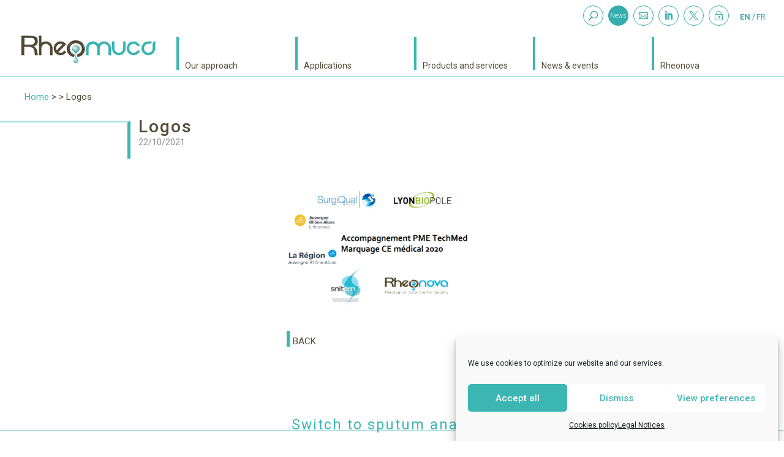

--- FILE ---
content_type: text/css
request_url: https://rheomuco.com/wp-content/themes/Rheomuco/style.css?ver=4.27.4
body_size: 6077
content:
/*
Theme Name: Rheomuco
Version: 1.0.0
Author: MT
Template: Divi
*/
body{color:#534b36;background-color:#fff;font-weight:400}p{padding-bottom:0}p+p{padding-top:1em}a:hover{color:#3fb5b4;text-decoration:underline}@keyframes fadein{from{opacity:0}to{opacity:1}}h1{color:#534b36!important;text-shadow:none;font-size:28px;line-height:1.3em;padding-bottom:0}h2{color:#534b36;font-size:18px}.publi h2{color:#22b3b3;padding-bottom:0}body.customer-area-active{font-family:Roboto,Helvetica,Arial,Lucida,sans-serif}body.customer-area-active .cuar-css-wrapper .panel-heading.note-toolbar{height:40px!important}body.customer-area-active .cuar-css-wrapper .dropdown-menu>.active>a,body.customer-area-active .cuar-css-wrapper .dropdown-menu>.active>a:focus,body.customer-area-active .cuar-css-wrapper .dropdown-menu>.active>a:hover{background-color:#534b36}body.customer-area-active .cuar-css-wrapper .h1 .small,body.customer-area-active .cuar-css-wrapper .h1 small,body.customer-area-active .cuar-css-wrapper .h2 .small,body.customer-area-active .cuar-css-wrapper .h2 small,body.customer-area-active .cuar-css-wrapper .h3 .small,body.customer-area-active .cuar-css-wrapper .h3 small,body.customer-area-active .cuar-css-wrapper .h4 .small,body.customer-area-active .cuar-css-wrapper .h4 small,body.customer-area-active .cuar-css-wrapper .h5 .small,body.customer-area-active .cuar-css-wrapper .h5 small,body.customer-area-active .cuar-css-wrapper .h6 .small,body.customer-area-active .cuar-css-wrapper .h6 small,body.customer-area-active .cuar-css-wrapper h1 .small,body.customer-area-active .cuar-css-wrapper h1 small,body.customer-area-active .cuar-css-wrapper h2 .small,body.customer-area-active .cuar-css-wrapper h2 small,body.customer-area-active .cuar-css-wrapper h3 .small,body.customer-area-active .cuar-css-wrapper h3 small,body.customer-area-active .cuar-css-wrapper h4 .small,body.customer-area-active .cuar-css-wrapper h4 small,body.customer-area-active .cuar-css-wrapper h5 .small,body.customer-area-active .cuar-css-wrapper h5 small,body.customer-area-active .cuar-css-wrapper h6 .small,body.customer-area-active .cuar-css-wrapper h6 small{color:hsl(44.4,19.7%,26.9%)}body.customer-area-active .collection-thumbnail-header.h4.mbn,body.customer-area-active .collection-thumbnail-subheader.h5{display:inline!important;text-transform:lowercase;font-size:13px;line-height:3em}body.customer-area-active .cuar-css-wrapper .cuar-form.cuar-wizard.steps-arrows .steps>ul>li:hover::before,body.customer-area-active .cuar-css-wrapper .cuar-form.cuar-wizard.steps-arrows .steps>ul>li[aria-selected=true]::before{border-color:transparent transparent transparent #534b36}body.customer-area-active .cuar-css-wrapper .cuar-form.cuar-wizard.steps-arrows .steps>ul>li:hover a,body.customer-area-active .cuar-css-wrapper .cuar-form.cuar-wizard.steps-arrows .steps>ul>li[aria-selected=true] a{background-color:#534b36;color:#fff}body.customer-area-active .cuar-css-wrapper .btn-group{float:right}body.customer-area-active .cuar-css-wrapper .pull-right.btn-group{float:left!important}body.customer-area-active .cuar-css-wrapper .panel-heading{font-size:13px;font-weight:600}body.customer-area-active .cuar-css-wrapper .tray-right{border:none}body.customer-area-active .cuar-css-wrapper .cuar-page-content.table-layout>div.cuar-page-content-main .page-heading{margin-top:0}body.customer-area-active .cuar-css-wrapper .page-heading{border-bottom:none;padding:10px 8px}body.customer-area-active .cuar-css-wrapper .h2{font-size:13px;margin:0}body.customer-area-active .cuar-css-wrapper .page-heading{border-bottom:none}body.customer-area-active .cuar-css-wrapper .label-default{color:#524b37}body.customer-area-active .cuar-css-wrapper .label-default[href]:focus,body.customer-area-active .cuar-css-wrapper .label-default[href]:hover{background-color:#524b37}body.customer-area-active .cuar-css-wrapper .btn-primary,body.customer-area-active .cuar-css-wrapper .btn-primary:focus{background-color:#524b37;color:#fff}body.customer-area-active .cuar-css-wrapper .panel-heading{background:#f6f6f6;color:#524b37;border:none}body.customer-area-active .cuar-css-wrapper .cuar-widget-title.panel-heading{background:#736c5b;color:#fff;font-size:12px;font-weight:500;height:inherit}body.customer-area-active .cuar-css-wrapper .cuar-single-entry{font-style:italic}body.customer-area-active .cuar-css-wrapper .alert-info{background-color:#39b8b3}body.customer-area-active .cuar-css-wrapper .alert-success,body.customer-area-active .cuar-css-wrapper .alert-warning{background-color:#fff;color:#35aead;border:none}body.customer-area-active .post-3811 .cuar-css-wrapper.cuar-content-container,body.customer-area-active .post-3813 .cuar-css-wrapper.cuar-content-container{border:none}body.customer-area-active .cuar-css-wrapper,body.customer-area-active .cuar-css-wrapper.cuar-content-container{border:none}body.customer-area-active .cuar-css-wrapper input[type=button],body.customer-area-active .cuar-css-wrapper input[type=reset],body.customer-area-active .cuar-css-wrapper input[type=submit]{color:#fff!important;background:#3bb6b3;border-width:0!important;border-radius:5px;font-size:14px;padding:.3em 2em!important;font-weight:500}body.customer-area-active .cuar-css-wrapper input[type=button]:focus,body.customer-area-active .cuar-css-wrapper input[type=button]:hover,body.customer-area-active .cuar-css-wrapper input[type=reset]:focus,body.customer-area-active .cuar-css-wrapper input[type=reset]:hover,body.customer-area-active .cuar-css-wrapper input[type=submit]:focus,body.customer-area-active .cuar-css-wrapper input[type=submit]:hover{background:#534b36}body.customer-area-active .cuar-css-wrapper .cuar-forgot-password-form .panel-footer,body.customer-area-active .cuar-css-wrapper .cuar-login-form .panel-footer{text-align:center;background:0 0}body.customer-area-active .cuar-css-wrapper .checkbox label,body.customer-area-active .cuar-css-wrapper .radio label{color:#666;font-size:12px}body.customer-area-active .cuar-css-wrapper .input-group .form-control{background-color:#f6f6f6;color:#534b36!important;padding:14px 4%!important;border-radius:3px;border:none;font-size:14px;font-weight:400;height:inherit}body.customer-area-active .cuar-css-wrapper .input-group{display:table;width:100%}body.customer-area-active .cuar-css-wrapper .panel-heading+.panel-body{border:none}body.customer-area-active .cuar-css-wrapper .panel.panel-border>.panel-heading{background-color:#fff;border:none}body.customer-area-active .cuar-css-wrapper .panel.panel-border.top{box-shadow:-1px 1px 8px 0 rgba(0,0,0,.3);padding:25px;border:none}body.customer-area-active .cuar-css-wrapper .panel.panel-border>.panel-heading>.panel-title{font-size:25px!important;color:#534b36;font-weight:500;line-height:1.3em;font-family:Roboto,Helvetica,Arial,Lucida,sans-serif}body.customer-area-active .cuar-css-wrapper .page-heading{background-color:#f6f6f6}body.customer-area-active .collection-list-blocks{margin-left:7px!important}body.customer-area-active .cuar-css-wrapper .collection .collection-content .collection-item .collection-footer-metas,body.customer-area-active .cuar-css-wrapper .collection .collection-content.list .collection-item .collection-footer-metas{background-color:#fff;border:none!important;color:#524b37}body.customer-area-active .cuar-css-wrapper .collection .collection-content .collection-item .collection-metas,body.customer-area-active .cuar-css-wrapper .collection .collection-content.list .collection-item .collection-metas{background-color:#736c5b;color:#fff}body.customer-area-active .cuar-css-wrapper .panel-footer{background-color:#fff;border:none}body.customer-area-active .cuar-css-wrapper .collection .collection-content.list .collection-item .collection-list-blocks{margin-left:7px}body.customer-area-active .cuar-css-wrapper .collection .collection-content.list .collection-item .collection-list-blocks .collection-list-right{border-left:none}body.customer-area-active .cuar-css-wrapper .collection .collection-content .collection-item .collection-thumbnail .collection-thumbnail-padder .collection-thumbnail-overlay .collection-thumbnail-valign .collection-thumbnail-overlay-content,body.customer-area-active .cuar-css-wrapper .collection .collection-content.list .collection-item .collection-thumbnail .collection-thumbnail-padder .collection-thumbnail-overlay .collection-thumbnail-valign .collection-thumbnail-overlay-content{color:#534b36}body.customer-area-active .cuar-css-wrapper .collection .collection-content .collection-item .collection-thumbnail .collection-thumbnail-padder,body.customer-area-active .cuar-css-wrapper .collection .collection-content.list .collection-item .collection-thumbnail .collection-thumbnail-padder{background:#f6f6f6}body.customer-area-active .cuar-css-wrapper .collection .collection-content .collection-item .collection-thumbnail-icon,body.customer-area-active .cuar-css-wrapper .collection .collection-content.list .collection-item .collection-thumbnail-icon{font-size:15px}body.customer-area-active .cuar-css-wrapper .br-a{border:none!important;border-left:4px solid #39b8b3!important;border-radius:0}body.customer-area-active #cuar-js-content-container .collection .collection-content.list .collection-item .collection-list-blocks .collection-list-left{width:15%!important}body.customer-area-active .cuar-css-wrapper,body.customer-area-active .cuar-css-wrapper.cuar-content-container{max-width:1280px;width:80%;margin:auto}body.customer-area-active .entry-content{padding-top:58px}.entry-content-private{width:100%}.et_right_sidebar #left-area-private{float:none;padding-right:0}#left-area-private{width:100%}body.customer-area-active .cuar-css-wrapper .dropdown-menu{left:unset;right:0;text-align:right}body.customer-area-active .cuar-css-wrapper .cuar-panel-meta-tile.panel.panel-tile{border-bottom:5px solid #34aead}body.customer-area-active .cuar-css-wrapper .cuar-toolbar{border-top:none}body.customer-area-active .cuar-css-wrapper .cuar-single-post-header{background:#f6f6f6;border-top:none}body.customer-area-active .cuar-css-wrapper .cuar-menu-container .navbar .navbar-nav>li.current-menu-item>a,body.customer-area-active .cuar-css-wrapper .cuar-menu-container .navbar .navbar-nav>li.current-page-parent>a{background:#3ab7b3}body.customer-area-active .cuar-css-wrapper .cuar-menu-container{border-bottom:1px solid #cecac6}body.customer-area-active .cuar-css-wrapper .navbar-default .navbar-nav>.open>a,body.customer-area-active .cuar-css-wrapper .navbar-default .navbar-nav>.open>a:focus,body.customer-area-active .cuar-css-wrapper .navbar-default .navbar-nav>.open>a:hover{background-color:#524b37}body.customer-area-active .cuar-css-wrapper .panel-tabs-left>li.mn{display:none}.custom-slider .et_pb_slide .et_pb_container .et_pb_slider_container_inner .et_pb_slide_description .et_pb_slide_content{float:right;padding-bottom:2%}.et-pb-arrow-next:before{content:url(https://rheomuco.com/wp-content/themes/Rheomuco/images/arrow_next30.png)}.et-pb-arrow-prev:before{content:url(https://rheomuco.com/wp-content/themes/Rheomuco/images/arrow_prev30.png)}.et_pb_media_alignment_center .et_pb_slide_image{top:50%;bottom:auto}.et_pb_slide_image img{vertical-align:bottom}.et_pb_slide_image,.et_pb_slide_video{width:47.25%;margin-right:5.5%}.calltoaction_home{position:absolute;bottom:0;right:-5px}a.small-button{cursor:pointer;display:block;width:180px;border-radius:0;border:none;background:rgba(99,192,191,.71);box-shadow:none;border-right:5px solid #35aead;color:#534c38!important;text-shadow:none;font-size:15px;margin:0;font-weight:400!important;padding:6px 13px}a.small-button:hover{color:#534c38!important;background:rgba(99,192,191,1)}#triangle{background:url(https://rheomuco.com/wp-content/themes/Rheomuco/images/triangle_slider.png) no-repeat;width:5px;background-position:right bottom;height:10px;margin-left:175px}.et-pb-active-slide .et_pb_slide_description{-webkit-animation-name:fadeRight;-moz-animation-name:fadeRight;-ms-animation-name:fadeRight;-o-animation-name:fadeRight;animation-name:fadeRight;-webkit-animation-duration:.2s;-moz-animation-duration:.2s;-ms-animation-duration:.2s;-o-animation-duration:.2s;animation-duration:.2s;-webkit-animation-timing-function:cubic-bezier(.4,0,1,1);-moz-animation-timing-function:cubic-bezier(.4,0,1,1);-ms-animation-timing-function:cubic-bezier(.4,0,1,1);-o-animation-timing-function:cubic-bezier(.4,0,1,1);animation-timing-function:cubic-bezier(.4,0,1,1);-webkit-animation-delay:.6s;-moz-animation-delay:.6s;-ms-animation-delay:.6s;-o-animation-delay:.6s;animation-delay:.6s;-webkit-animation-fill-mode:both;-moz-animation-fill-mode:both;-ms-animation-fill-mode:both;-o-animation-fill-mode:both;animation-fill-mode:both}#cta_home_title{width:100%;max-width:100%;padding:45% 0 5% 0;position:relative;background-size:cover!important;background-repeat:no-repeat;background:#35aead;border-left:5px #35aead solid}#cta_home p{width:75%;max-width:75%}#cta_home a:hover{text-decoration:none}.cta_home_title{color:#35aead;font-size:18px!important;padding:20px 0 15px 0;font-weight:400;height:69px;overflow:hidden}#triangle_blocs_home{content:url(https://rheomuco.com/wp-content/themes/Rheomuco/images/triangle_blocs_home.png);height:11px;margin-left:-8px}p.titre_cta_home{position:relative;left:-5px;padding:2.5%!important;background:rgba(255,255,255,.81);width:70%;font-size:17px;text-transform:uppercase;color:#35aead;border-left:5px rgba(255,255,255,.6) solid}span.titre_cta_home{position:absolute;left:0;top:70%;padding:3%;background:rgba(255,255,255,.81);width:60%!important;font-size:16px;text-transform:uppercase;color:#35aead;border-left:5px #fff solid}.titre_cta_home:hover{background:rgba(99,192,191,1);color:#fff;border-left:5px #35aead solid}.img_cta_home{border-left:5px #35aead solid}.more{color:#000;font-size:17px;font-weight:700;padding-left:10px}.et_pb_text ol,.et_pb_text ul{padding-top:7px}.breadcrumb{padding:40px 0 0 40px}.et_pb_promo_description a:hover{color:#fff}#publi_list{font-size:14px;padding-bottom:40px;color:#534b36}.publi_title{font-size:15px;margin-bottom:5px!important;border-left:#3cb6b3 5px solid;padding-left:5px}.publi_title a{color:#000}.publi_title a:hover{color:#3bb6b3;text-decoration:none}.tags_publi{color:#969696;font-size:14px}#lien_publi{padding-top:3px;font-size:13px}#lien_publi a{color:#534b36;border-left:#3cb6b3 5px solid;padding-left:5px}.searchandfilter ul{padding:0;line-height:initial;width:80%;margin:0 auto}.searchandfilter ul li li{padding:5px 0}.searchandfilter ul li{list-style:none;display:block;padding-right:10px;padding:10px 0;margin:0}.searchandfilter input.sf-input-text{font-size:14px;padding:10px 20px;width:210px}.searchandfilter li.sf-field-reset{font-size:13px;padding-top:0;padding-left:10px}.searchandfilter a.search-filter-reset{color:#534b36;text-decoration:underline;font-style:italic}.searchandfilter input[type=checkbox]+label{color:#544c37;cursor:pointer}.searchandfilter input[type=checkbox]:hover+label,input[type=checkbox]:checked+label{color:#22b3b3;font-weight:600}.searchandfilter input[type=checkbox]:checked+label::before{color:#22b3b3;content:"x";padding-right:10px}.searchandfilter li[data-sf-field-input-type=checkbox] input{display:none}.searchandfilter li.sf-field-taxonomy-project_category{padding-top:20px}.nb-results{font-style:italic}.search-filter-results-list{margin-top:20px}.nb_pages{font-size:13px;margin-top:30px;margin:0 auto;text-align:center}.pagination .nav-next a,.pagination .nav-previous a{font-size:14px}search-filter-results .pagination{display:none}#bloc_title{width:100%;max-width:100%!important;margin-bottom:0!important}#line_title{border-right:#3cb6b3 5px solid;border-top:rgba(60,182,179,.4) 3px solid;top:8px;margin-right:1%!important}#line_left{border-left:#3cb6b3 5px solid;border-top:rgba(60,182,179,.4) 3px solid;top:8px;margin-right:1%!important}#line_right{border-right:#3cb6b3 5px solid;border-top:rgba(60,182,179,.4) 3px solid;top:8px}#title_std{padding:20px 0 40px 0}.exergue h2{color:#fff;font-size:22px}.et_pb_section:last-of-type{padding-bottom:0!important}.caption_page{font-style:italic;font-size:13px}.bloc-bleu a{color:#fff}.bloc-bleu h2{padding-bottom:15px}.et_pb_blog_grid .et_pb_post{padding:19px;border-top:rgba(53,174,173,.4) 3px solid;border-bottom:rgba(53,174,173,.4) 3px solid;border-left:none;border-right:none}.et_pb_blog_grid .et_pb_post p{margin-bottom:30px}.et_pb_blog_grid p.post-meta{margin-bottom:0!important}#main-content .container-news{padding-top:40px}#title_std .et_pb_text{border-bottom:none}#title_std.et_pb_section_0{border-bottom:none}.et_pb_post .image{width:29.666%;float:left;margin-right:5.5%}.et_pb_post .entry-content{padding-top:0;width:64.833%;float:left;padding-bottom:3%}.et_pb_post h2{margin-top:0;padding-bottom:20px}.image_news_bg{height:400px;margin:0 auto;width:1250px;background-size:cover!important;background-position:center!important;-webkit-background-size:100%!important;-webkit-background-size:cover!important;-moz-background-size:100%!important;-moz-background-size:cover!important}.caption{text-align:left;font-style:italic;font-size:13px}h2.entry-title{letter-spacing:normal}.entry-date{color:#8e8e8e!important;font-size:14px;letter-spacing:normal}p.entry-date{line-height:1em!important}.back-btn{text-align:left;padding-top:40px}.back-btn a{color:#534b36;text-transform:uppercase;border-left:#3cb6b3 5px solid;padding-left:5px;padding-top:8px}.download{background:#22b3b3;margin-top:20px;cursor:pointer}.download:hover{background:#534b36}.download a{color:#fff}#testimonial_list{display:flex;width:100%;padding:40px 0 60px 0}.testimonial_title{display:inline;line-height:inherit}#fonction_testi{color:#969696;font-size:20px;margin-left:-4px}#lien_testi{text-align:left;padding-top:10px}#lien_testi a{color:#534b36;border-left:#3cb6b3 5px solid;padding-left:5px;padding-top:8px;font-weight:600}.texte_testi{padding-top:10px}.texte_testi:before{content:open-quote}.texte_testi:after{content:close-quote}.et_pb_contact p .et_contact_error{border:1px solid #3ab7b3!important}.et-pb-contact-message{font-style:italic;color:#3ab7b3}#left-area ul,.comment-content ul,.entry-content ul,body.et-pb-preview #main-content .container ul{line-height:22px;list-style-type:square}#main-footer{margin-top:40px}#main-footer .container{max-width:90%;width:90%}#main-footer .et_pb_section{padding:0}#main-footer .et_pb_section .et_pb_row .et_pb_column_4_4 .et_pb_module{margin-bottom:0}#footer-widgets{padding:2% 0 0}#footer-widgets .footer-widget li{padding-left:0}.footer-widget .menu-menu-principal-gb-container ul#menu-menu-principal-gb,.footer-widget .menu-principal-container ul#menu-principal{display:flex;align-items:flex-start}.footer-widget .menu-menu-principal-gb-container ul li,.footer-widget .menu-principal-container ul li{display:inline-block;margin-right:20px;margin-bottom:3px;padding-right:20px;min-width:125px}.footer-widget .menu-menu-principal-gb-container ul li:last-of-type,.footer-widget .menu-principal-container ul li:last-of-type{margin-right:0}.footer-widget .menu-menu-principal-gb-container li a,.footer-widget .menu-principal-container li a{color:#fff;cursor:pointer;font-weight:700;font-size:14px;margin-bottom:10px}.footer-widget .menu-menu-principal-gb-container ul li ul,.footer-widget .menu-principal-container ul li ul{margin-top:10px}.footer-widget .menu-menu-principal-gb-container ul li ul li,.footer-widget .menu-principal-container ul li ul li{display:block;margin-left:0;padding-right:0;width:inherit}.footer-widget .menu-menu-principal-gb-container li ul li a,.footer-widget .menu-principal-container li ul li a{font-weight:400;font-size:13px}#footer-widgets .footer-widget li a:hover{color:#534b36!important}#footer-widgets .footer-widget li:before{display:none}.footer-widget .widget_media_image{float:right;max-width:210px}.et_header_style_left .mobile_menu_bar,.et_header_style_split .mobile_menu_bar{padding-bottom:0}#footer-info,#footer-info a{color:#fff;font-size:13px;font-weight:400}.et_pb_gutters3 .footer-widget{margin-bottom:1%}body.et_fixed_nav.et_secondary_nav_enabled #main-header,body.et_non_fixed_nav.et_transparent_nav.et_secondary_nav_enabled #main-header{top:45px}.logo_container{-webkit-transition:all 0s;-moz-transition:all 0s;transition:all 0s}li.menu-inactif{display:none!important}#main-header{top:45px;-webkit-box-shadow:none;-moz-box-shadow:none;box-shadow:none;padding-bottom:10px;border-bottom:rgba(60,182,179,.4) 2px solid;z-index:10000}@media all and (min-width:480px){.et_fixed_nav.et_show_nav.et_secondary_nav_enabled #page-container,.et_non_fixed_nav.et_transparent_nav.et_show_nav.et_secondary_nav_enabled #page-container{padding-top:112px}.et_fixed_nav.et_show_nav #page-container,.et_non_fixed_nav.et_transparent_nav.et_show_nav #page-container{padding-top:112px}}#main-header .nav li ul a{color:#fff!important}#top-menu li{border-left:#3cb6b3 4px solid;width:190px;padding-right:0!important;cursor:pointer}#top-menu li a{left:10px;font-weight:400;color:#544c37}.nav li ul{background:rgba(255,255,255,.72);-webkit-box-shadow:none;-moz-box-shadow:none;box-shadow:none;left:-5px;width:100%;max-width:266px;border-top:none!important;padding:10px 0 0 0}.et_header_style_left #et-top-navigation nav>ul>li>a,.et_header_style_split #et-top-navigation nav>ul>li>a{padding:40px 0 0 0!important}#top-menu li li{background:#8fd2d1;padding:0!important;width:100%;margin-bottom:2px}#top-menu li li:last-child{margin-bottom:0}#top-menu li li:hover{background:rgba(99,192,191,1)}#top-menu li li a{top:0;color:#fff;font-weight:400;width:172px;padding:10px 5px 10px 0!important;background:0 0!important;line-height:1.3em}#top-menu li li a{opacity:1}#et-secondary-nav a,#top-header{background-color:#fff!important;-webkit-transition:all 0s!important;-moz-transition:all 0s!important;transition:all 0s!important;color:#35aead!important}#et_top_search{width:33px!important;margin:3px 8px 0 22px;float:left}#et_search_icon:before{padding:8px!important;-webkit-border-radius:100px;-moz-border-radius:100px;border-radius:100px;border:.5px solid #35aead;color:#35aead!important;background-color:rgba(255,255,255,0);font-size:15px}#et_search_icon:hover:before{border-color:#534b36;color:#534b36!important}#et-secondary-menu>ul>li a{display:inline-block;-webkit-box-sizing:border-box;-moz-box-sizing:border-box;box-sizing:border-box;font-family:ETmodules;font-size:15px;font-weight:400;font-style:normal;font-variant:normal;-webkit-font-smoothing:antialiased;line-height:1;text-transform:none;content:attr(data-icon);speak:none;padding:8px!important;-webkit-border-radius:100px;-moz-border-radius:100px;border-radius:100px;border:.5px solid #35aead;color:#35aead;background-color:rgba(255,255,255,0)}#et-secondary-menu>ul>li a:hover{border-color:#534b36;color:#534b36!important;opacity:1;-webkit-transition:all 0s!important;-moz-transition:all 0s!important;transition:all 0s!important;text-decoration:none}#et-secondary-menu>ul>li>a:hover,#top-menu-nav>ul>li>a:hover{opacity:1}#et-secondary-nav .menu-item-has-children>a:first-child:after,#top-menu .menu-item-has-children>a:first-child:after{visibility:hidden}#et-secondary-nav li{margin-right:5px}#et-secondary-menu ul li.menu-news,li.menu-item-1605,li.menu-item-2273{top:-3px!important}#et-secondary-menu ul li.menu-item-1605 a,#et-secondary-menu ul li.menu-item-2273 a,#et-secondary-menu ul li.menu-news a{font-family:Roboto,Helvetica,Arial,sans-serif;color:#fff!important;background-color:#35aead!important;font-weight:300;font-size:11px;padding:10px 1.828px!important}#et-secondary-menu ul li.menu-item-1605 a:hover,#et-secondary-menu ul li.menu-item-2273 a:hover{color:#fff!important;background-color:#534b36!important}#et-secondary-menu ul li.wpml-ls-item a{font-family:Roboto,Helvetica,Arial,sans-serif;font-weight:400;font-size:13px;border:none;text-transform:uppercase;padding:0!important}#et-secondary-menu ul li.wpml-ls-current-language a{font-weight:700}#et-secondary-menu ul li.wpml-ls-current-language a:hover{color:#35aead!important}#et-secondary-nav li.wpml-ls-item{margin-right:0}#et-secondary-nav li.wpml-ls-first-item{margin-left:10px}.et-pb-arrow-prev{left:22px}.et-pb-arrow-next{right:22px}#main-content .container:before{background:0 0}.archive #left-area,.search #left-area{width:100%;float:none;padding-right:0}.archive #sidebar,.search #sidebar{display:none}.archive #left-area .et_pb_post,.search #left-area .et_pb_post{overflow:hidden;width:80%;padding:19px 0;word-wrap:break-word;display:inline-block;margin-bottom:0}h1.results{margin-bottom:20px;font-size:18px;color:#534b36!important;letter-spacing:normal}#main-content .container.search{padding-top:20px}.archive #left-area .et_pb_post h2,.search #left-area .et_pb_post h2{font-size:16px;padding-bottom:5px!important;color:#3bb6b3}.archive #left-area .et_pb_post h2:hover,.search #left-area .et_pb_post h2:hover{text-decoration:underline}.archive #left-area .et_pb_post.format-audio,.archive #left-area .et_pb_post.format-link,.archive #left-area .et_pb_post.format-quote,.search #left-area .et_pb_post.format-audio,.search #left-area .et_pb_post.format-link,.search #left-area .et_pb_post.format-quote{padding:0}.archive .et_pb_post .et_audio_content,.archive .et_pb_post .et_main_video_container,.archive .et_pb_post .et_pb_image_container,.archive .et_pb_post .et_pb_slider,.search .et_pb_post .et_audio_content,.search .et_pb_post .et_main_video_container,.search .et_pb_post .et_pb_image_container,.search .et_pb_post .et_pb_slider{margin:-20px -20px 10px}.archive .et_pb_post.format-audio .et_audio_content{margin:0 -38px 0}.archive .et_pb_post .et_pb_slider .et_pb_slide,.search .et_pb_post .et_pb_slider .et_pb_slide{min-height:180px}.archive .pagination,.search .pagination{padding:20px 0}.et_pb_slide_content h1{color:#534c38!important;text-shadow:none;font-size:47px;letter-spacing:5px}.et-fixed-header #et_search_icon::before{color:#35aead!important}.six-columns .et_pb_module{width:10%;float:left;margin-right:8%}.six-columns .et_pb_module:last-of-type{margin-right:0}.filter_grey img{filter:grayscale (100%);-moz-filter:grayscale(100%);-o-filter:grayscale(100%);-webkit-filter:grayscale(100%);cursor:pointer}.filter_grey img:hover{filter:grayscale (0);-moz-filter:grayscale(0);-o-filter:grayscale(0);-webkit-filter:grayscale(0)}#contenu_std_i .et_pb_column{display:flex;align-items:center}@media (min-width:1480px){.et_fullwidth_nav #main-header .container{width:100%;max-width:100%;padding-right:2%;padding-left:2%}.breadcrumb{padding:40px 0 0 68px}}@media all and (min-width:1367px){.et_pb_gutters3 .et_pb_column_1_3.bloc_home{width:26%;margin-right:11%;max-width:480px}}@media all and (min-width:1280px){#main-content{padding-top:10px}}@media (max-width:1279px){#et_mobile_nav_menu{display:block!important}#mobile_menu{height:500px!important;overflow-y:scroll!important}.et-fixed-header #top-menu a{color:#fff!important}.et-fixed-header #et_search_icon:before{color:#35aead!important}#top-menu{display:none!important}.et_mobile_menu .menu-item-1100,.et_mobile_menu .menu-item-1605,.et_mobile_menu .menu-item-1607,.et_mobile_menu .menu-item-1608,.et_mobile_menu .menu-item-2273,.et_mobile_menu .menu-item-2275,.et_mobile_menu .menu-item-3057,.et_mobile_menu .menu-item-3461,.et_mobile_menu .menu-item-3462,.et_mobile_menu .menu-item-3466,.et_mobile_menu .menu-item-3606,.et_mobile_menu .menu-item-3617,.et_mobile_menu .menu-item-3897,.et_mobile_menu .menu-item-3921,.et_mobile_menu .menu-item-4020,.et_mobile_menu .wpml-ls-item{display:none!important}}@media (min-width:981px){.et_pb_gutters3 .et_pb_column_1_4,.et_pb_gutters3.et_pb_row .et_pb_column_1_4:first-of-type{width:16.666%}#et-top-navigation{padding:15px 0 0 0!important}.et_fullwidth_nav #main-header .container{padding-right:2%;padding-left:2%}.et-search-form input{width:150px}.et-fixed-header #et_search_icon:hover:before{border-color:#534b36;color:#534b36!important}#top-menu li.current-menu-ancestor>a{color:#3cb6b3!important}.et-fixed-header #top-menu li.current-menu-ancestor>a{color:#3cb6b3!important}.et-fixed-header #top-menu li.current-menu-item>a{color:#fff!important}#main-header .nav li ul li.current_page_item a{color:#3cb6b3!important}.et_pb_gutters3 .footer-widget{margin:0 5% 1% 0}#title_std .et_pb_gutters3 .et_pb_column_1_4,.et_pb_gutters3.et_pb_row .et_pb_column_1_4{width:25.375%}#title_std .et_pb_row{min-height:62px;padding:0}#contenu_std .et_pb_row{display:flex;-ms-align-items:center;align-items:center}}@media (max-width:980px){.et_pb_slide_description .et_pb_slide_title{font-weight:400!important}#title_std .et_pb_row>.et_pb_column.et_pb_column_1{border-left:#3cb6b3 5px solid;margin-left:40px;max-width:90%}#bloc_title.et_pb_row>.et_pb_column.et_pb_column_1{padding-top:0;padding-right:0;padding-bottom:0;padding-left:10px}.et_pb_slide_content h1{font-size:35px}#testimonial_list{display:inline-block}.footer-widget:nth-child(0n+1){display:none}.footer-widget:nth-child(n){width:inherit;margin:inherit}}@media (min-width:768px) and (max-width:980px){.et_pb_gutters3 .et_pb_column_1_3.bloc_home{width:32%!important;margin-right:2%}}@media (max-width:782px){.et_pb_gutters3 .et_pb_column_1_3.bloc_home{width:80%!important;margin:0 auto!important;float:initial}#cta_home p{display:none}p.titre_cta_home{display:initial!important;font-size:14px}.et_pb_fullwidth_slider_0.et_pb_slider .et_pb_slide_description{padding:50PX 0 150PX 0!important}.et_pb_post .image{width:100%;float:none;margin:0 auto}.et_pb_post .entry-content{padding-top:20px;width:100%}#main-content .container-news{padding-top:10px}.et_fullwidth_secondary_nav #top-header .container{width:100%;max-width:100%;padding-right:30px;padding-left:30px}.et_pb_column{margin-bottom:10px}#testimonial_list{padding:10px 0 30px 0}#footer-widgets{display:none}#top-header{padding-top:7px}#top-header .container{text-align:right;width:95%}#et_search_icon:before{position:relative}#et_top_search{margin-top:0!important}#main-header{padding-top:30px!important}span.logo_helper{vertical-align:bottom}.et_header_style_left #logo{max-height:70%;max-width:60%}#page-container,.et_fixed_nav.et_show_nav #page-container,.et_fixed_nav.et_show_nav.et_secondary_nav_enabled #page-container,.et_non_fixed_nav.et_transparent_nav.et_show_nav #page-container,.et_non_fixed_nav.et_transparent_nav.et_show_nav.et_secondary_nav_enabled #page-container{padding-top:80px!important}.et_non_fixed_nav #page-container{padding-top:0!important}.et_secondary_nav_only_menu #top-header{display:block}#et-secondary-menu,#et-secondary-nav{display:inline-block!important}#main-footer{margin-top:20px}}@media (max-width:479px){.et_pb_gutters3 .et_pb_column_1_3.bloc_home{width:100%!important;margin:0 auto!important;float:initial}#cta_home p{display:none}p.titre_cta_home{display:initial!important;font-size:14px}.et_pb_fullwidth_slider_0.et_pb_slider .et_pb_slide_description{padding:50PX 0 150PX 0!important}.cta_home_title{font-size:15px!important;padding:10px 0 15px 0}.et_pb_column{margin-bottom:10px}.et_fullwidth_secondary_nav #top-header .container{width:100%;max-width:100%;padding-right:30px;padding-left:30px}.et_pb_slider .et_pb_container{width:100%}#title_std{padding:20px 0 20px 0}#title_std .et_pb_row>.et_pb_column.et_pb_column_1{margin-left:20px}#main-footer .et_pb_section .et_pb_column .et_pb_text_5{width:80%!important;margin:0 auto}#main-footer .et_pb_column{margin-bottom:0}#footer-widgets .footer-widget:nth-last-child(-n+2){margin-bottom:0!important}#main-header{padding-top:10px!important}#et_top_search,.menu-item-1100,.menu-item-1605,.menu-item-1607,.menu-item-1608,.menu-item-2271,.menu-item-2272,.menu-item-2273,.menu-item-2275,.menu-item-3057,.menu-item-3461,.menu-item-3462,.menu-item-3466,.menu-item-3606,.menu-item-3617,.menu-item-3897,.menu-item-3921,.menu-item-4020{display:none!important}}